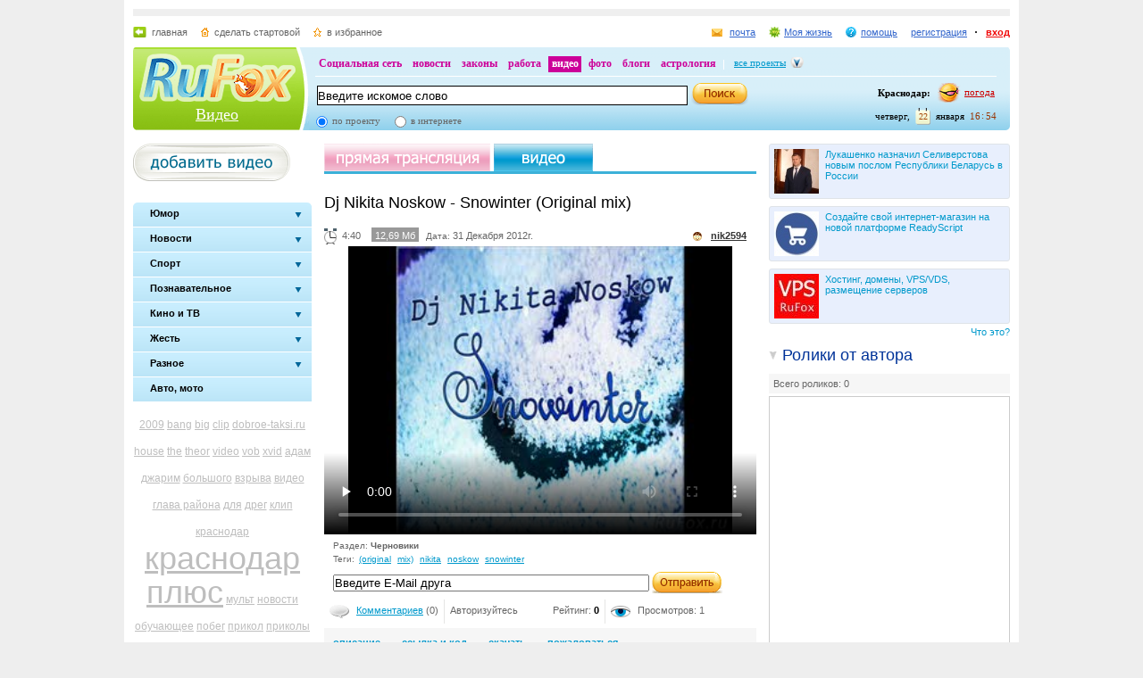

--- FILE ---
content_type: text/html; charset=utf-8
request_url: https://videos.rufox.ru/play/10015931/
body_size: 20096
content:
<!DOCTYPE HTML PUBLIC "-//W3C//DTD HTML 4.01//EN" "http://www.w3.org/TR/html4/strict.dtd">
<html>
<head>
<script type="text/javascript" src="http://my.rufox.ru/sync_session.php?session_id=17f3cabf85443e65bd0c9b96a3583248"></script>

<meta name="keywords" content="">
<meta name="description" content="">

<title>Видео хостинг :: Воспроизведение ролика Dj Nikita Noskow -  Snowinter (Original mix) - RuFox</title>
  	<link rel="stylesheet" type="text/css" href="https://res.rufox.ru/css/rufox.css?v=124" media="all" />
		<link rel="stylesheet" type="text/css" href="https://res.rufox.ru/css/colorbox.css?v=124" media="all" />
		<link rel="stylesheet" type="text/css" href="https://res.rufox.ru/css/shapka/chapka.css?v=124" media="all" />
	 
    <link href="https://res.rufox.ru/css/video/styles.css?v=124" rel="stylesheet" type="text/css" media="all" />
	<link href="/favicon.ico" rel="shortcut icon" />
    <link rel="alternate" href="/rss.php" type="application/rss+xml" title="RSS" />
	<!--[if IE 6]>
	<link rel="stylesheet" type="text/css" href="https://res.rufox.ru/css/ie_png.css">
	<![endif]-->    
<script language="javascript">AC_FL_RunContent = 0;</script>
<script src="/js/AC_RunActiveContent.js?v=89" language="javascript"></script>	

    <script type="text/javascript" src="/js/jquery-1.3.2.js?v=89"></script>
    <script type="text/javascript" src="/js/swfobject.js?v=89"></script>
    <script type="text/javascript" src="/js/jquery.uploadify.js?v=89"></script>
    <script type="text/javascript" src="/js/jquery.autocomplete.js?v=89"></script>    
    <script type="text/javascript" src="/js/video.js?v=89"></script>
    
        	    	    <script type="text/javascript" src="https://res.rufox.ru/js/rufox.js?v=89"></script>
    	    	    <script type="text/javascript" src="https://res.rufox.ru/js/shapka.js?v=89"></script>
    	    	    <script type="text/javascript" src="https://res.rufox.ru/js/clock.js?v=89"></script>
    	    	
<style>
.chat 
{
    margin-top: 1em;
    padding: 10px;
}

#chat_input
{
    padding: 10px;
}

.chat .msg {margin-top: 0.5em;}
.chat .msg .user {}
.chat .msg .del {padding: 0 10px; background: yellow;}
.chat .msg .date {color: #909090}
input#msg {width: 350px; margin-right: 0.5em;}

</style>


</head>
<body>
<div id="body">
   <div id="content"> 
<!-- Шапка сайта -->
    <meta name="SKYPE_TOOLBAR" content="SKYPE_TOOLBAR_PARSER_COMPATIBLE" /> 
<!-- No index start -->
<script>   
Shapka.openSupportWindow = function(){
    w=window.open("https://help.rufox.ru/support/light.php?url="+escape(document.location.href),"support_window",'width=600,height=600,resizable=1,toolbar=0,location=0,status=0,menubar=0,directories=0,scrollbars=yes,top=0,left=0');
    w.focus();
}

serverYear = 2026;
serverMonth = 1;
serverDay = 22;
serverHours = 16;
serverMinutes = 54;
serverSeconds = 41;
</script>
<!-- Шапка сайта -->
<a name="top"></a>
<div id="block_chapka">
		

	<div class="block_otstup_page">

	<!-- Баннер -->
    
    
    <div class="block_for_bannera">
	        <!-- Republer START -->
        <!-- Информационно-развлектельный портал RuFox. -->
        <!-- 728x90 -->
        <div id="republer_4216_7_1670954597"></div>
        <script type="text/javascript">
            (function(r, e, p, u, b) {
                if (!r[p]) {
                    b = e.getElementsByTagName("script")[0];
                    u = e.createElement("script");
                    u.type = "text/javascript";
                    u.src = "//a.republer.com/render.js?t=1670954597";
                    u.async = true;
                    b.parentNode.insertBefore(u, b);
                }
        
                r[p] = r[p] || [];
                r[p].push({
                    id          : "republer_4216_7_1670954597",
                    site_id     : 4216,
                    geometry_id : 7,
                    place_num   : 1,
                    pos         : 0,
                    float       : true
                });
            })(this, this.document, "RepublerBannerList");
        </script>
        <!-- Republer END -->
        </div>  
    
	<!-- Сервисы -->
		<div class="block_servis">
			<div class="servis_left">
				<a class="home" href="https://www.rufox.ru/">главная</a>
				<a class="start" href="#" onClick="rufoxSetHomePage(this);">сделать стартовой</a>
				<a class="izbran" href="#" onClick="rufoxAddToFavorites();">в избранное</a>
							</div>

			<div class="servis_right">

			

				                    <a class="pochta" href="http://mail.rufox.ru">почта</a>
				
                <a class="my_rf" href="http://my.rufox.ru">Моя жизнь</a>


				

                                    <a class="help" id="help_link" href="//help.rufox.ru/video/" target="_blank">помощь</a>
                                <style>
                    #help_menu{
                        display:none;
                        position:absolute;
                        width:113px;
                        overflow:hidden;
                    }
                </style>
                <div id="help_menu">
                        <div class="block_opoveshenia">
                            <p>
                                                                    <a href="http://help.rufox.ru/support/">
                                                                                                    Служба&nbsp;поддержки
                                                                </a>
                            </p>
                            <p>
                            <a href="//help.rufox.ru/video/">Помощь</a>
                            </p>
                        </div>
                </div>
                <script>
                    MenuBehavior.bindMenu("help_link", "help_menu");
                </script>

                
                					<a class="registr" href="/rfcommon/register/index.php?referer=http%3A%2F%2Fvideos.rufox.ru%2Fplay%2F10015931%2F">регистрация</a>
					<a class="vhod" href="/rfcommon/auth/index.php?referer=http%3A%2F%2Fvideos.rufox.ru%2Fplay%2F10015931%2F" onclick="javascript:Shapka.openAuthDialog(); return false;">вход</a>
							</div>
		</div>

	<!-- Блок с логотипом и поиском -->
		<div class="block_osnovn">

			<div class="kolonka_left">
				<div class="block_for_logo">
					<a href="https://www.rufox.ru/"><img src="https://res.rufox.ru/img/shapka/news_disain/logos.png" width="175" height="54" border="0" alt=""></a>
					
					<a class="link_project" href="/">Видео</a>
				</div>
			</div>

			<div class="back_r"></div>
			<div class="block_cent">

				<div id="block_projectov">
                
					<div id="project_links">
                        <a href="http://my.rufox.ru/" >Социальная сеть</a>
                        <a href="https://news.rufox.ru/" >новости</a>
                        <a href="http://law.rufox.ru/" >законы</a>
                        <a href="http://job.rufox.ru/" >работа</a>
						<a href="http://videos.rufox.ru/" class="proj_act">видео</a>
						<a href="http://foto.rufox.ru/" >фото</a>
                        <a href="http://blogs.rufox.ru/" >блоги</a>
                        
						
						<a href="http://astro.rufox.ru/" >астрология</a>
						
					</div>

					<div class="open_project">
						<a href="JavaScript:void(0)" id="all_prjs_link" class="icon">все проекты</a>
				
						<style>
						    #all_prjs_menu {
							position:absolute;
							z-index:100;
							width:100px;
							display:none;
							margin-top:-10px;
						    }
						</style>

						<!--[if IE]>
						<style>
						    #all_prjs_menu {
							margin-top:0px;
						    }
						</style>
						<![endif]-->

						<div id="all_prjs_menu">
							<div class="block_opoveshenia">
                                <p><a href="http://recept.rufox.ru/" class="flow_menu">Рецепты</a></p>
<p><a href="http://travel.rufox.ru/" class="flow_menu">Туризм</a></p>
<p><a href="http://www.rufox.ru/adverts/market/" class="flow_menu">Барахолка</a></p>
<p><a href="http://conf.rufox.ru/" class="flow_menu">Конференция</a></p>
<p><a href="http://konkurs.rufox.ru/" class="flow_menu">Королева лета</a></p>
<p><a href="http://love.rufox.ru/" class="flow_menu">Знакомства</a></p>
<p><a href="http://files.rufox.ru/" class="flow_menu">Файлы</a></p>
<p><a href="http://konkurs.rufox.ru/all/" class="flow_menu">Наши конкурсы</a></p>
<p><a href="http://play.rufox.ru/" class="flow_menu">Игры</a></p>

<p><a href="http://realty.rufox.ru/" class="flow_menu">Недвижимость</a></p>
<p><a href="http://auto.rufox.ru/" class="flow_menu">Авто</a></p>

<p><a href="http://top100.rufox.ru/" class="flow_menu">Рейтинг</a></p>
<p><a href="http://forum.rufox.ru/" class="flow_menu">Форум</a></p>
<p><a href="http://firms.rufox.ru/" class="flow_menu">Предприятия</a></p>
<p><a href="http://history.rufox.ru/" class="flow_menu">Летопись</a></p>

<p><a href="http://catalog.rufox.ru/" class="flow_menu">Каталог сайтов</a></p>                                
<p><a href="http://subscribe.rufox.ru/" class="flow_menu">Рассылки</a></p>                                
<p><a href="http://poll.rufox.ru/" class="flow_menu">Голосования</a></p>                                
<p><a href="http://hosting.rufox.ru/" class="flow_menu">Хостинг</a></p>                                
<p><a href="http://corp.rufox.ru/sms/" class="flow_menu">SMS рассылки</a></p>                                
							</div>
						</div>
					</div>
					<script>
						MenuBehavior.bindMenu("all_prjs_link", "all_prjs_menu");
					</script>
				</div>


				<div class="shapka_kolonka_right">
					<div class="pogoda">
						<table align="right">
						<tr>
						<td>
						    <div class="gorod"><b>Краснодар:</b></div>
						</td>
						<td>
						    <a href="http://pogoda.rufox.ru">погода</a>
						</td>
						</tr>
						</table>
					</div>
					<div class="gorod_time">
						<div class="time"><div id="clock_hour"></div><div id="clock_dots"></div><div id="clock_minute"></div></div>
						<div class="day_kalend">
							<div>января</div>
							<div class="kalend">22</div>
							<div>четверг,</div>
						</div>
					</div>
				</div>

				<div class="kolonka_cent">
					<div class="block_search">
						<form action="//search.rufox.ru/video/" method="get">
							<table border="0">
							<tr>
								<td>
								<input class="input" id="mainsearchinput" value="Введите искомое слово" name="query"/>
																																<script>
									   if( jQuery && jQuery.fn.deftext ) {
										    jQuery(document).ready( function() {
										        $("#mainsearchinput").deftext();
										    });
									   }
								</script>
																</td>
								<td><input type="submit" value="" class="but_search"></td>
							</tr>
							</table>
														<div class="block_radio_sel">
                                                                <div class="cb_option">
                                    <input id="st_project" type="radio" name="stype" onclick="$(this).parents('form').attr('action','//search.rufox.ru/video/')" checked/>
                                    <div class="cb_descr">
                                        <label for="st_project">по проекту</label>
                                    </div>
                                </div>
                                                                <div class="cb_option">
                                    <input id="st_internet" type="radio" name="stype" onclick="$(this).parents('form').attr('action','//search.rufox.ru/internet/')" />
                                    <div class="cb_descr">
                                        <label for="st_internet">в интернете</label>
                                    </div>
                                </div>
                            </div>
														
						</form>
					</div>
				</div>
			</div>
		</div>
	<!-- конец блока с логотипом и поиском -->
	</div>
</div>	


    <div style="display: none;">
    <div id="auth_dialog" style="overflow: hidden;">
        <div style="height: 200px; width: 200px; float: left;"> 
            <div style="padding: 10px;">
                <div style="font-size: 18px;">Вход в систему</div>
                <form action="/rfcommon/auth/index.php" method="post">
                    <input type="hidden" name="referer" value="http://videos.rufox.ru/play/10015931/"/>
                    <input type="hidden" name="dialog" value="1">
                    <div style="padding: 10px 0 3px 0;">Логин:</div>
                    <div><input type="text" style="padding: 1px; font-size: 16px; width: 165px; margin-bottom: 10px;" name="login" tabindex="1"></div>
                    <div style="padding: 3px 0;">
                        Пароль: 
                        <a target="_blank" href="http://my.rufox.ru/password/?Act=pwdrecovery" class="link_small"> забыли? </a>
                    </div>
                    <div><input type="password" style="padding: 1px; font-size: 16px; width: 165px; margin-bottom: 10px;" tabindex="2" name="pass"></div>

                    <div style="float: right; padding: 4px 10px 0 0; color: gray; font-size: 11px;" >
                        <input type="checkbox" style="float: left; height: 15px;" id="memberme_id" checked="checked" name="memberme">
                        <label for="memberme_id">&nbsp;Запомнить меня</label><br />
                    </div>
                    <input type="submit" value="Войти" tabindex="3">
                    <div style="margin-top: 5px;">
                        <a href="/rfcommon/register/index.php?referer=http%3A%2F%2Fvideos.rufox.ru%2Fplay%2F10015931%2F" class="link_big">регистрация &gt;&gt;</a>
                    </div>

                </form>
            </div>
        </div>
        <div style="height: 200px; width: 215px; float: left;"> 
            
            <div style="padding-top: 10px;">Использовать мою учётную запись:</div>
            <div style="height: 10px;"></div>

            <div class="soc_accounts">
                <!-- No index start -->
                <noindex>
                    <a title="Вконтакте" class="socbtn vkontakte" href="http://api.vk.com/oauth/authorize?client_id=2704085&amp;redirect_uri=http%3A%2F%2Fmy.rufox.ru%2Frfcommon%2Fauth%2Fvk.com%2Fregister.php&amp;scope=255&amp;display=page&amp;response_type=code"> Вконтакте </a>
                    <a title="Facebook" class="socbtn facebook" href="/rfcommon/auth/facebook.com/register.php?referer=http%3A%2F%2Fmy.rufox.ru%2F"> Facebook </a>
                    <a title="Mail.ru" class="socbtn mail_ru" href="https://connect.mail.ru/oauth/authorize?client_id=653717&amp;redirect_uri=http%3A%2F%2Fmy.rufox.ru%2Frfcommon%2Fauth%2Fmail.ru%2Fregister.php&amp;response_type=code">Mail.ru</a>
                    <a title="Одноклассники" class="socbtn odnoklassniki" href="http://www.odnoklassniki.ru/oauth/authorize?client_id=6183168&amp;scope=VALUABLE ACCESS;SET STATUS;PHOTO CONTENT;MESSAGING&amp;response_type=code&amp;redirect_uri=http%3A%2F%2Fmy.rufox.ru%2Frfcommon%2Fauth%2Fodnoklassniki.ru%2Fregister.php">Одноклассники</a>
                </noindex>
                <!-- No index end -->
            </div>
            
           
        </div>
    </div>
</div>
<!-- конец шапки -->
<!-- No index end -->
<!-- Конец шапки сайта -->

<!-- Начало основного блока сайта -->
    <div id="main_content">
  <div class="container">
    <div class="left_column">
      <a href="/my/upload/" class="add_video"></a><br>
            <script>
$(function() {
    $('ul.slideman > li.group').click(function (e){
        $("a", this).blur();
        if($(this).hasClass("active")){ return; }
        
        if ($('ul:visible', this).length==0){
            $('.slideman > li.group.active ul').slideUp(100, function(){
                $('ul.slideman > li').removeClass('active');
            });
            $('ul', this).slideDown(100, function(){
                $(this).parent().addClass('active');
            });
        } 
    });
});
</script>
<br />

<ul class="slideman">
                    <li class=" group " >
            <div class="back">
                                    <div class="lt">
                        <div class="rt">
                            <a href="JavaScript:;" class="in">
                                <span class="maintext">
                                    Юмор                                </span>
                            </a>
                        </div>
                    </div>
                            </div>
                            <ul class="sublist" >
                                    <li  style="height: 21px;">
                        <div style="float:right; margin: 4px 5px 0 0;">1116</div>
                        <a title="Юмор, приколы"  href="https://videos.rufox.ru/humor/">
                            Юмор, приколы 
                        </a>
                    </li>
                                    <li  style="height: 21px;">
                        <div style="float:right; margin: 4px 5px 0 0;">23</div>
                        <a title="Друзья, вечеринки"  href="https://videos.rufox.ru/friends/">
                            Друзья, вечеринки 
                        </a>
                    </li>
                                </ul>
            
        </li>
                    <li class=" group " >
            <div class="back">
                                
                    <a href="JavaScript:;" class="in">
                        <span class="maintext">Новости</span>        
                    </a>
                            </div>
                            <ul class="sublist" >
                                    <li  style="height: 21px;">
                        <div style="float:right; margin: 4px 5px 0 0;">238</div>
                        <a title="Новости, политика"  href="https://videos.rufox.ru/news/">
                            Новости, политика 
                        </a>
                    </li>
                                    <li  style="height: 21px;">
                        <div style="float:right; margin: 4px 5px 0 0;">2240</div>
                        <a title="Мобильные новости"  href="https://videos.rufox.ru/newsmobile/">
                            Мобильные новости 
                        </a>
                    </li>
                                </ul>
            
        </li>
                    <li class=" group " >
            <div class="back">
                                
                    <a href="JavaScript:;" class="in">
                        <span class="maintext">Спорт</span>        
                    </a>
                            </div>
                            <ul class="sublist" >
                                    <li  style="height: 21px;">
                        <div style="float:right; margin: 4px 5px 0 0;">72</div>
                        <a title="Футбол"  href="https://videos.rufox.ru/football/">
                            Футбол 
                        </a>
                    </li>
                                    <li  style="height: 21px;">
                        <div style="float:right; margin: 4px 5px 0 0;">387</div>
                        <a title="Прочий спорт"  href="https://videos.rufox.ru/sport/">
                            Прочий спорт 
                        </a>
                    </li>
                                </ul>
            
        </li>
                    <li class=" group " >
            <div class="back">
                                
                    <a href="JavaScript:;" class="in">
                        <span class="maintext">Познавательное</span>        
                    </a>
                            </div>
                            <ul class="sublist" >
                                    <li  style="height: 21px;">
                        <div style="float:right; margin: 4px 5px 0 0;">149</div>
                        <a title="Технологии, наука"  href="https://videos.rufox.ru/science/">
                            Технологии, наука 
                        </a>
                    </li>
                                    <li  style="height: 21px;">
                        <div style="float:right; margin: 4px 5px 0 0;">195</div>
                        <a title="Природа, животные"  href="https://videos.rufox.ru/nature/">
                            Природа, животные 
                        </a>
                    </li>
                                    <li  style="height: 21px;">
                        <div style="float:right; margin: 4px 5px 0 0;">87</div>
                        <a title="Искусство, творчество"  href="https://videos.rufox.ru/art/">
                            Искусство, творчество 
                        </a>
                    </li>
                                    <li  style="height: 21px;">
                        <div style="float:right; margin: 4px 5px 0 0;">101</div>
                        <a title="Путешествия и страны"  href="https://videos.rufox.ru/travel/">
                            Путешествия и страны 
                        </a>
                    </li>
                                </ul>
            
        </li>
                    <li class=" group " >
            <div class="back">
                                
                    <a href="JavaScript:;" class="in">
                        <span class="maintext">Кино и ТВ</span>        
                    </a>
                            </div>
                            <ul class="sublist" >
                                    <li  style="height: 21px;">
                        <div style="float:right; margin: 4px 5px 0 0;">306</div>
                        <a title="Трейлеры"  href="https://videos.rufox.ru/predisplays/">
                            Трейлеры 
                        </a>
                    </li>
                                    <li  style="height: 21px;">
                        <div style="float:right; margin: 4px 5px 0 0;">1129</div>
                        <a title="Кино, ТВ, телешоу"  href="https://videos.rufox.ru/tv/">
                            Кино, ТВ, телешоу 
                        </a>
                    </li>
                                    <li  style="height: 21px;">
                        <div style="float:right; margin: 4px 5px 0 0;">1017</div>
                        <a title="Музыка, выступления"  href="https://videos.rufox.ru/music/">
                            Музыка, выступления 
                        </a>
                    </li>
                                    <li  style="height: 21px;">
                        <div style="float:right; margin: 4px 5px 0 0;">219</div>
                        <a title="Мультфильмы"  href="https://videos.rufox.ru/mult/">
                            Мультфильмы 
                        </a>
                    </li>
                                </ul>
            
        </li>
                    <li class=" group " >
            <div class="back">
                                
                    <a href="JavaScript:;" class="in">
                        <span class="maintext">Жесть</span>        
                    </a>
                            </div>
                            <ul class="sublist" >
                                    <li  style="height: 21px;">
                        <div style="float:right; margin: 4px 5px 0 0;">516</div>
                        <a title="Катастрофы, драки "  href="https://videos.rufox.ru/accidents/">
                            Катастрофы, драки  
                        </a>
                    </li>
                                    <li  style="height: 21px;">
                        <div style="float:right; margin: 4px 5px 0 0;">560</div>
                        <a title="Эротика"  href="https://videos.rufox.ru/erotic/">
                            Эротика 
                        </a>
                    </li>
                                </ul>
            
        </li>
                    <li class=" group " >
            <div class="back">
                                
                    <a href="JavaScript:;" class="in">
                        <span class="maintext">Разное</span>        
                    </a>
                            </div>
                            <ul class="sublist" >
                                    <li  style="height: 21px;">
                        <div style="float:right; margin: 4px 5px 0 0;">47</div>
                        <a title="Видеооткрытки, видеоблоги "  href="https://videos.rufox.ru/videoblogs/">
                            Видеооткрытки, видеоблоги  
                        </a>
                    </li>
                                    <li  style="height: 21px;">
                        <div style="float:right; margin: 4px 5px 0 0;">128</div>
                        <a title="Рекламные ролики"  href="https://videos.rufox.ru/advertising/">
                            Рекламные ролики 
                        </a>
                    </li>
                                    <li  style="height: 21px;">
                        <div style="float:right; margin: 4px 5px 0 0;">159</div>
                        <a title="Игры"  href="https://videos.rufox.ru/games/">
                            Игры 
                        </a>
                    </li>
                                    <li  style="height: 21px;">
                        <div style="float:right; margin: 4px 5px 0 0;">91</div>
                        <a title="Семья, дом, дети"  href="https://videos.rufox.ru/family/">
                            Семья, дом, дети 
                        </a>
                    </li>
                                    <li  style="height: 21px;">
                        <div style="float:right; margin: 4px 5px 0 0;">48</div>
                        <a title="Праздники, торжества"  href="https://videos.rufox.ru/holidays/">
                            Праздники, торжества 
                        </a>
                    </li>
                                    <li  style="height: 21px;">
                        <div style="float:right; margin: 4px 5px 0 0;">77</div>
                        <a title="С мобильного"  href="https://videos.rufox.ru/mobile/">
                            С мобильного 
                        </a>
                    </li>
                                    <li  style="height: 21px;">
                        <div style="float:right; margin: 4px 5px 0 0;">37</div>
                        <a title="Объявления Недвижимости"  href="https://videos.rufox.ru/realtytrade/">
                            Объявления Недвижимости 
                        </a>
                    </li>
                                    <li  style="height: 21px;">
                        <div style="float:right; margin: 4px 5px 0 0;">340</div>
                        <a title="Другое"  href="https://videos.rufox.ru/different/">
                            Другое 
                        </a>
                    </li>
                                </ul>
            
        </li>
                    <li class=" leaf " >
            <div class="back">
                                
                    <a href="https://videos.rufox.ru/auto/" class="in">
                        <span class="maintext">Авто, мото</span>        
                    </a>
                            </div>
            
        </li>
    </ul>      <style>
.tag a{color:#bebebe;}
.tag a:hover{color:#CC0066;}
.tag{line-height:30px;padding:10px 0;text-align:center;font-size:12px;}
a.active_tag {color:#CC0066;}
</style> 

<div class="tag">
        <a href="/tag/2009" style="font-size:1,05411906194em" title="2009">2009</a>
        <a href="/tag/bang" style="font-size:1,01443174985em" title="bang">bang</a>
        <a href="/tag/big" style="font-size:1,01563439567em" title="big">big</a>
        <a href="/tag/clip" style="font-size:1,1852074564em" title="clip">clip</a>
        <a href="/tag/dobroe-taksi.ru" style="font-size:1,01803968731em" title="dobroe-taksi.ru">dobroe-taksi.ru</a>
        <a href="/tag/house" style="font-size:1,0060132291em" title="house">house</a>
        <a href="/tag/the" style="font-size:1,14792543596em" title="the">the</a>
        <a href="/tag/theor" style="font-size:1,01082381239em" title="theor">theor</a>
        <a href="/tag/video" style="font-size:1,07576668671em" title="video">video</a>
        <a href="/tag/vob" style="font-size:1em" title="vob">vob</a>
        <a href="/tag/xvid" style="font-size:1,02645820806em" title="xvid">xvid</a>
        <a href="/tag/%D0%B0%D0%B4%D0%B0%D0%BC+%D0%B4%D0%B6%D0%B0%D1%80%D0%B8%D0%BC" style="font-size:1,40288634997em" title="адам джарим">адам джарим</a>
        <a href="/tag/%D0%B1%D0%BE%D0%BB%D1%8C%D1%88%D0%BE%D0%B3%D0%BE" style="font-size:1,01082381239em" title="большого">большого</a>
        <a href="/tag/%D0%B2%D0%B7%D1%80%D1%8B%D0%B2%D0%B0" style="font-size:1,01082381239em" title="взрыва">взрыва</a>
        <a href="/tag/%D0%B2%D0%B8%D0%B4%D0%B5%D0%BE" style="font-size:1,20444978954em" title="видео">видео</a>
        <a href="/tag/%D0%B3%D0%BB%D0%B0%D0%B2%D0%B0+%D1%80%D0%B0%D0%B9%D0%BE%D0%BD%D0%B0" style="font-size:1,06855081179em" title="глава района">глава района</a>
        <a href="/tag/%D0%B4%D0%BB%D1%8F" style="font-size:1,0348767288em" title="для">для</a>
        <a href="/tag/%D0%B4%D1%80%D0%B5%D0%B3" style="font-size:1,03367408298em" title="дрег">дрег</a>
        <a href="/tag/%D0%BA%D0%BB%D0%B8%D0%BF" style="font-size:1,00120264582em" title="клип">клип</a>
        <a href="/tag/%D0%BA%D1%80%D0%B0%D1%81%D0%BD%D0%BE%D0%B4%D0%B0%D1%80" style="font-size:1,12868310283em" title="краснодар">краснодар</a>
        <a href="/tag/%D0%BA%D1%80%D0%B0%D1%81%D0%BD%D0%BE%D0%B4%D0%B0%D1%80+%D0%BF%D0%BB%D1%8E%D1%81" style="font-size:3em" title="краснодар плюс">краснодар плюс</a>
        <a href="/tag/%D0%BC%D1%83%D0%BB%D1%8C%D1%82" style="font-size:1,02405291642em" title="мульт">мульт</a>
        <a href="/tag/%D0%BD%D0%BE%D0%B2%D0%BE%D1%81%D1%82%D0%B8" style="font-size:1,12387251954em" title="новости">новости</a>
        <a href="/tag/%D0%BE%D0%B1%D1%83%D1%87%D0%B0%D1%8E%D1%89%D0%B5%D0%B5" style="font-size:1,03367408298em" title="обучающее">обучающее</a>
        <a href="/tag/%D0%BF%D0%BE%D0%B1%D0%B5%D0%B3" style="font-size:1,0228502706em" title="побег">побег</a>
        <a href="/tag/%D0%BF%D1%80%D0%B8%D0%BA%D0%BE%D0%BB" style="font-size:1,04088995791em" title="прикол">прикол</a>
        <a href="/tag/%D0%BF%D1%80%D0%B8%D0%BA%D0%BE%D0%BB%D1%8B" style="font-size:1,40649428743em" title="приколы">приколы</a>
        <a href="/tag/%D1%80%D0%B5%D0%B9%D1%81%D0%B8%D0%BD%D0%B3" style="font-size:1,03607937462em" title="рейсинг">рейсинг</a>
        <a href="/tag/%D1%81%D0%B5%D0%B2%D0%B5%D1%80%D1%81%D0%BA%D0%B8%D0%B9+%D1%80%D0%B0%D0%B9%D0%BE%D0%BD" style="font-size:1,3872519543em" title="северский район">северский район</a>
        <a href="/tag/%D1%82%D0%B5%D0%BE%D1%80%D0%B8%D1%8F" style="font-size:1,01202645821em" title="теория">теория</a>
    </div>
      <div class="banner">
	      <!--/* OpenX Тэг Javascript v2.6.4 */-->


<script type='text/javascript'><!--//<![CDATA[
   var m3_u = (location.protocol=='https:'?'https://adv.rufox.ru/delivery/ajs.php':'http://adv.rufox.ru/delivery/ajs.php');
   var m3_r = Math.floor(Math.random()*99999999999);
   if (!document.MAX_used) document.MAX_used = ',';
   document.write ("<scr"+"ipt type='text/javascript' src='"+m3_u);
   document.write ("?zoneid=45");
   document.write ('&amp;cb=' + m3_r);
   if (document.MAX_used != ',') document.write ("&amp;exclude=" + document.MAX_used);
   document.write (document.charset ? '&amp;charset='+document.charset : (document.characterSet ? '&amp;charset='+document.characterSet : ''));
   document.write ("&amp;loc=" + escape(window.location));
   if (document.referrer) document.write ("&amp;referer=" + escape(document.referrer));
   if (document.context) document.write ("&context=" + escape(document.context));
   if (document.mmm_fo) document.write ("&amp;mmm_fo=1");
   document.write ("'><\/scr"+"ipt>");
//]]>--></script><noscript><a href='http://adv.rufox.ru/delivery/ck.php?n=aef74c92&amp;cb=INSERT_RANDOM_NUMBER_HERE' target='_blank'><img src='http://adv.rufox.ru/delivery/avw.php?zoneid=45&amp;n=aef74c92' border='0' alt='' /></a></noscript>

<br>
<center>
Заказать <a href="http://www.avtodar.ru/">прокат автомобилей в Краснодаре</a> со скидкой 15% можно через сайт нашего партнера – компанию Автодар. http://www.avtodar.ru/</center>
<br>      </div>
      
<div class="stlinks">
<!--check code--><div id='check_code'></div></div>





<!-- Republer START -->
<!-- Информационно-развлектельный портал RuFox. -->
<!-- 240x400 -->
<div id="republer_4216_5_1670955043"></div>
<script type="text/javascript">
    (function(r, e, p, u, b) {
        if (!r[p]) {
            b = e.getElementsByTagName("script")[0];
            u = e.createElement("script");
            u.type = "text/javascript";
            u.src = "//a.republer.com/render.js?t=1670955043";
            u.async = true;
            b.parentNode.insertBefore(u, b);
        }

        r[p] = r[p] || [];
        r[p].push({
            id          : "republer_4216_5_1670955043",
            site_id     : 4216,
            geometry_id : 5,
            place_num   : 1,
            pos         : 0,
            float       : true
        });
    })(this, this.document, "RepublerBannerList");
</script>
<!-- Republer END -->    </div>
    <div class="right_column">
        <style>.teasers_list{margin-bottom: 10px;}</style>
                
         
   
    
                    
    
         
                <div class="teasers_list">
                                            <div class="one_teaser">
                    <div class="teaser_square">
                        <a target="_blank" href="//my.rufox.ru/go.php?teaser_id=&url=http%3A%2F%2Fnews.rufox.ru%2Ftexts%2F2026%2F01%2F22%2F385150.htm&project_id=22">
                            <img src="http://img.rufox.ru/files/50x50/883962.jpg" width="50" height="50" />
                            Лукашенко назначил Селиверстова новым послом Республики Беларусь в России                        </a>
                    </div>
                </div>
                            <div class="teaser_separator"></div>                <div class="one_teaser">
                    <div class="teaser_square">
                        <a target="_blank" href="//my.rufox.ru/go.php?teaser_id=56&url=http%3A%2F%2Freadyscript.ru%2Fq-9rccebnzve%2F&project_id=22">
                            <img src="http://img.rufox.ru/files/50x50/724238.jpg" width="50" height="50" />
                            Создайте свой интернет-магазин на новой платформе ReadyScript                        </a>
                    </div>
                </div>
                            <div class="teaser_separator"></div>                <div class="one_teaser">
                    <div class="teaser_square">
                        <a target="_blank" href="//my.rufox.ru/go.php?teaser_id=62&url=http%3A%2F%2Fhosting.rufox.ru&project_id=22">
                            <img src="http://img.rufox.ru/files/50x50/735937.jpg" width="50" height="50" />
                            Хостинг, домены, VPS/VDS, размещение серверов                        </a>
                    </div>
                </div>
                        <div class="teasers_add" style="text-align: right; font-size: 11px; padding-top: 3px;">
                <a href="http://corp.rufox.ru/teasers/">Что это?</a>
            </div>
        </div>    
            
      <script>
    function like_and_author(block)
    {
        $('.author_movie').removeClass("block_active");
        $('.author_movie').addClass("block_inactive");
        //$('.movie_block').slideUp(200);
        $('.movie_block').hide();
        $('#'+block+"_head").removeClass("block_inactive");
        $('#'+block+"_head").addClass("block_active");
        //$('#'+block).slideDown(200);
        $('#'+block).show();
    }
</script>
<div class="block_scroll">
  <a class="author_movie block_active" id="author_block_head" onclick="like_and_author('author_block');">Ролики от автора</a>
  <div class="movie_block" id="author_block">
    <div class="all_movie"><a href="/user/65154/">Всего роликов: 0</a></div>
    <div class="block_author_movie">            
          </div>
  </div>
</div>

<div class="separator"></div>

<div class="block_scroll">
  <a class="author_movie block_inactive" id="random_block_head" onclick="like_and_author('random_block');">Случайные 20 роликов</a>
  <div class="movie_block" id="random_block" style="display:none;">
    <div class="block_author_movie">
                              <div class="block_video" style="float:left;">
          <table>
            <tr valign="top">
              <td width="105" haight="60">
                <a href="/play/10018207/"><img height="60" width="90" src="https://res.rufox.ru/img/vn/18+.jpg" alt="Chat with Jaimeefae in a Live Video Chat."></a>
                              </td>
              <td>
                <a href="/play/10018207/" class="title_new" title="Chat with Jaimeefae in a Live Video Chat.">Chat with Jaimeefae ...</a>
                <div class="user_1"><a href="/user/77612/" class="user">romario2008</a></div>
                <div class="clear"></div>
                <span class="border_r3">6:15</span>  Рейтинг: <font color="black"><b>0</b></font>
                
              </td>
            </tr>
          </table>
        </div>
                              <div class="block_video" style="float:left;">
          <table>
            <tr valign="top">
              <td width="105" haight="60">
                <a href="/play/10018206/"><img height="60" width="90" src="https://res.rufox.ru/img/vn/18+.jpg" alt="Sexy Striptease Latina hot booty."></a>
                              </td>
              <td>
                <a href="/play/10018206/" class="title_new" title="Sexy Striptease Latina hot booty.">Sexy Striptease Lati...</a>
                <div class="user_1"><a href="/user/77612/" class="user">romario2008</a></div>
                <div class="clear"></div>
                <span class="border_r3">4:46</span>  Рейтинг: <font color="black"><b>5</b></font>
                
              </td>
            </tr>
          </table>
        </div>
                              <div class="block_video" style="float:left;">
          <table>
            <tr valign="top">
              <td width="105" haight="60">
                <a href="/play/10018205/"><img height="60" width="90" src="https://res.rufox.ru/img/vn/18+.jpg" alt="Unforgetable Latina Strip Dance Performance."></a>
                              </td>
              <td>
                <a href="/play/10018205/" class="title_new" title="Unforgetable Latina Strip Dance Performance.">Unforgetable Latina ...</a>
                <div class="user_1"><a href="/user/77612/" class="user">romario2008</a></div>
                <div class="clear"></div>
                <span class="border_r3">4:25</span>  Рейтинг: <font color="black"><b>0</b></font>
                
              </td>
            </tr>
          </table>
        </div>
                              <div class="block_video" style="float:left;">
          <table>
            <tr valign="top">
              <td width="105" haight="60">
                <a href="/play/10018204/"><img height="60" width="90" src="https://res.rufox.ru/img/vn/18+.jpg" alt="Sexy Latina"></a>
                              </td>
              <td>
                <a href="/play/10018204/" class="title_new" title="Sexy Latina">Sexy Latina</a>
                <div class="user_1"><a href="/user/77612/" class="user">romario2008</a></div>
                <div class="clear"></div>
                <span class="border_r3">7:43</span>  Рейтинг: <font color="black"><b>0</b></font>
                
              </td>
            </tr>
          </table>
        </div>
                              <div class="block_video" style="float:left;">
          <table>
            <tr valign="top">
              <td width="105" haight="60">
                <a href="/play/10018203/"><img height="60" width="90" src="https://res.rufox.ru/img/vn/18+.jpg" alt="Девушка в красном микро бикини."></a>
                              </td>
              <td>
                <a href="/play/10018203/" class="title_new" title="Девушка в красном микро бикини.">Девушка в красном ми...</a>
                <div class="user_1"><a href="/user/77612/" class="user">romario2008</a></div>
                <div class="clear"></div>
                <span class="border_r3">4:13</span>  Рейтинг: <font color="black"><b>0</b></font>
                
              </td>
            </tr>
          </table>
        </div>
                              <div class="block_video" style="float:left;">
          <table>
            <tr valign="top">
              <td width="105" haight="60">
                <a href="/play/10018202/"><img height="60" width="90" src="https://res.rufox.ru/img/vn/18+.jpg" alt="Wet Shirt - Model Alina."></a>
                              </td>
              <td>
                <a href="/play/10018202/" class="title_new" title="Wet Shirt - Model Alina.">Wet Shirt - Model Al...</a>
                <div class="user_1"><a href="/user/77612/" class="user">romario2008</a></div>
                <div class="clear"></div>
                <span class="border_r3">2:52</span>  Рейтинг: <font color="black"><b>0</b></font>
                
              </td>
            </tr>
          </table>
        </div>
                              <div class="block_video" style="float:left;">
          <table>
            <tr valign="top">
              <td width="105" haight="60">
                <a href="/play/10018201/"><img height="60" width="90" src="https://res.rufox.ru/img/vn/18+.jpg" alt="Sexiest Video Ever Made"></a>
                              </td>
              <td>
                <a href="/play/10018201/" class="title_new" title="Sexiest Video Ever Made">Sexiest Video Ever M...</a>
                <div class="user_1"><a href="/user/77612/" class="user">romario2008</a></div>
                <div class="clear"></div>
                <span class="border_r3">4:47</span>  Рейтинг: <font color="black"><b>0</b></font>
                
              </td>
            </tr>
          </table>
        </div>
                              <div class="block_video" style="float:left;">
          <table>
            <tr valign="top">
              <td width="105" haight="60">
                <a href="/play/10018200/"><img height="60" width="90" src="https://res.rufox.ru/img/vn/18+.jpg" alt="sexiest striptease ever"></a>
                              </td>
              <td>
                <a href="/play/10018200/" class="title_new" title="sexiest striptease ever">sexiest striptease e...</a>
                <div class="user_1"><a href="/user/77612/" class="user">romario2008</a></div>
                <div class="clear"></div>
                <span class="border_r3">4:05</span>  Рейтинг: <font color="black"><b>0</b></font>
                
              </td>
            </tr>
          </table>
        </div>
                              <div class="block_video" style="float:left;">
          <table>
            <tr valign="top">
              <td width="105" haight="60">
                <a href="/play/10018199/"><img height="60" width="90" src="/screens/10018199/small_image.jpg" alt="Козёл поёт шансон"></a>
                              </td>
              <td>
                <a href="/play/10018199/" class="title_new" title="Козёл поёт шансон">Козёл поёт шансон</a>
                <div class="user_1"><a href="/user/25557/" class="user">dusx</a></div>
                <div class="clear"></div>
                <span class="border_r3">1:11</span>  Рейтинг: <font color="black"><b>0</b></font>
                
              </td>
            </tr>
          </table>
        </div>
                              <div class="block_video" style="float:left;">
          <table>
            <tr valign="top">
              <td width="105" haight="60">
                <a href="/play/10018198/"><img height="60" width="90" src="/screens/10018198/small_image.jpg" alt="Девушка и рыбак на остановке"></a>
                              </td>
              <td>
                <a href="/play/10018198/" class="title_new" title="Девушка и рыбак на остановке">Девушка и рыбак на о...</a>
                <div class="user_1"><a href="/user/25557/" class="user">dusx</a></div>
                <div class="clear"></div>
                <span class="border_r3">4:52</span>  Рейтинг: <font color="black"><b>0</b></font>
                
              </td>
            </tr>
          </table>
        </div>
                              <div class="block_video" style="float:left;">
          <table>
            <tr valign="top">
              <td width="105" haight="60">
                <a href="/play/10018197/"><img height="60" width="90" src="/screens/10018197/small_image.jpg" alt="Боковушка. Плацкарт. Ребёнок"></a>
                              </td>
              <td>
                <a href="/play/10018197/" class="title_new" title="Боковушка. Плацкарт. Ребёнок">Боковушка. Плацкарт....</a>
                <div class="user_1"><a href="/user/25557/" class="user">dusx</a></div>
                <div class="clear"></div>
                <span class="border_r3">2:31</span>  Рейтинг: <font color="black"><b>0</b></font>
                
              </td>
            </tr>
          </table>
        </div>
                              <div class="block_video" style="float:left;">
          <table>
            <tr valign="top">
              <td width="105" haight="60">
                <a href="/play/10018194/"><img height="60" width="90" src="https://res.rufox.ru/img/vn/18+.jpg" alt="Sunshine - Let The Sunshine Through"></a>
                              </td>
              <td>
                <a href="/play/10018194/" class="title_new" title="Sunshine - Let The Sunshine Through">Sunshine - Let The S...</a>
                <div class="user_1"><a href="/user/25557/" class="user">dusx</a></div>
                <div class="clear"></div>
                <span class="border_r3">9:33</span>  Рейтинг: <font color="black"><b>0</b></font>
                
              </td>
            </tr>
          </table>
        </div>
                              <div class="block_video" style="float:left;">
          <table>
            <tr valign="top">
              <td width="105" haight="60">
                <a href="/play/10018193/"><img height="60" width="90" src="https://res.rufox.ru/img/vn/18+.jpg" alt="Adrienn Levai - Zen Sex"></a>
                              </td>
              <td>
                <a href="/play/10018193/" class="title_new" title="Adrienn Levai - Zen Sex">Adrienn Levai - Zen ...</a>
                <div class="user_1"><a href="/user/25557/" class="user">dusx</a></div>
                <div class="clear"></div>
                <span class="border_r3">8:46</span>  Рейтинг: <font color="black"><b>0</b></font>
                
              </td>
            </tr>
          </table>
        </div>
                              <div class="block_video" style="float:left;">
          <table>
            <tr valign="top">
              <td width="105" haight="60">
                <a href="/play/10018192/"><img height="60" width="90" src="https://res.rufox.ru/img/vn/18+.jpg" alt="Girls Tell You Their Sexual Fantasies"></a>
                              </td>
              <td>
                <a href="/play/10018192/" class="title_new" title="Girls Tell You Their Sexual Fantasies">Girls Tell You Their...</a>
                <div class="user_1"><a href="/user/25557/" class="user">dusx</a></div>
                <div class="clear"></div>
                <span class="border_r3">1:13</span>  Рейтинг: <font color="black"><b>0</b></font>
                
              </td>
            </tr>
          </table>
        </div>
                              <div class="block_video" style="float:left;">
          <table>
            <tr valign="top">
              <td width="105" haight="60">
                <a href="/play/10018190/"><img height="60" width="90" src="/screens/10018190/small_image.jpg" alt="танки"></a>
                              </td>
              <td>
                <a href="/play/10018190/" class="title_new" title="танки">танки</a>
                <div class="user_1"><a href="/user/77541/" class="user">rey1</a></div>
                <div class="clear"></div>
                <span class="border_r3">5:22</span>  Рейтинг: <font color="black"><b>0</b></font>
                
              </td>
            </tr>
          </table>
        </div>
                              <div class="block_video" style="float:left;">
          <table>
            <tr valign="top">
              <td width="105" haight="60">
                <a href="/play/10018189/"><img height="60" width="90" src="/screens/10018189/small_image.jpg" alt="Язь против еды - Вологда"></a>
                              </td>
              <td>
                <a href="/play/10018189/" class="title_new" title="Язь против еды - Вологда">Язь против еды - Вол...</a>
                <div class="user_1"><a href="/user/25557/" class="user">dusx</a></div>
                <div class="clear"></div>
                <span class="border_r3">26:06</span>  Рейтинг: <font color="black"><b>0</b></font>
                
              </td>
            </tr>
          </table>
        </div>
                              <div class="block_video" style="float:left;">
          <table>
            <tr valign="top">
              <td width="105" haight="60">
                <a href="/play/10018188/"><img height="60" width="90" src="https://res.rufox.ru/img/vn/18+.jpg" alt="Hot Rhian Alise"></a>
                              </td>
              <td>
                <a href="/play/10018188/" class="title_new" title="Hot Rhian Alise">Hot Rhian Alise</a>
                <div class="user_1"><a href="/user/25557/" class="user">dusx</a></div>
                <div class="clear"></div>
                <span class="border_r3">3:23</span>  Рейтинг: <font color="black"><b>0</b></font>
                
              </td>
            </tr>
          </table>
        </div>
                              <div class="block_video" style="float:left;">
          <table>
            <tr valign="top">
              <td width="105" haight="60">
                <a href="/play/10018187/"><img height="60" width="90" src="https://res.rufox.ru/img/vn/18+.jpg" alt="Interview with Playboy Cybergirls on Dream Dates"></a>
                              </td>
              <td>
                <a href="/play/10018187/" class="title_new" title="Interview with Playboy Cybergirls on Dream Dates">Interview with Playb...</a>
                <div class="user_1"><a href="/user/25557/" class="user">dusx</a></div>
                <div class="clear"></div>
                <span class="border_r3">0:45</span>  Рейтинг: <font color="black"><b>0</b></font>
                
              </td>
            </tr>
          </table>
        </div>
                              <div class="block_video" style="float:left;">
          <table>
            <tr valign="top">
              <td width="105" haight="60">
                <a href="/play/10018186/"><img height="60" width="90" src="https://res.rufox.ru/img/vn/18+.jpg" alt="Madalina Ghenea. Romanian girls sexy"></a>
                              </td>
              <td>
                <a href="/play/10018186/" class="title_new" title="Madalina Ghenea. Romanian girls sexy">Madalina Ghenea. Rom...</a>
                <div class="user_1"><a href="/user/25557/" class="user">dusx</a></div>
                <div class="clear"></div>
                <span class="border_r3">1:27</span>  Рейтинг: <font color="black"><b>0</b></font>
                
              </td>
            </tr>
          </table>
        </div>
                              <div class="block_video" style="float:left;">
          <table>
            <tr valign="top">
              <td width="105" haight="60">
                <a href="/play/10018183/"><img height="60" width="90" src="/screens/10018183/small_image.jpg" alt="Язь против еды - Белоруссия"></a>
                              </td>
              <td>
                <a href="/play/10018183/" class="title_new" title="Язь против еды - Белоруссия">Язь против еды - Бел...</a>
                <div class="user_1"><a href="/user/25557/" class="user">dusx</a></div>
                <div class="clear"></div>
                <span class="border_r3">26:29</span>  Рейтинг: <font color="black"><b>0</b></font>
                
              </td>
            </tr>
          </table>
        </div>
          </div>
  </div>
</div>      

<div class="separator"></div>  

<div class="block_scroll">
  <a class="author_movie block_inactive" id="like_block_head" onclick="like_and_author('like_block');">Похожее видео</a>
  <div class="movie_block" id="like_block" style="display:none;">
    <div class="block_author_movie">
                      <div class="block_video" style="float:left;">
          <table>
            <tr valign="top">
              <td width="105" haight="60">
                <a href="/play/10015932/"><img height="60" width="90" src="https://videos.rufox.ru/screens/10015932/small_image.jpg" alt="Dj Nikita Noskow feat Marlena - Время настало (Radio Edit)"></a>
                              </td>
              <td>
                <a href="/play/10015932/" class="title_new" title="Dj Nikita Noskow feat Marlena - Время настало (Radio Edit)">Dj Nikita Noskow...</a>
                <div class="user_1"><a href="/user/65154/" class="user">nik2594</a></div>
                <div class="clear"></div>
                <span class="border_r3">3:33</span>  Рейтинг: <font color="black"><b>0</b></font>
              </td>
            </tr>
          </table>
        </div>
                      <div class="block_video" style="float:left;">
          <table>
            <tr valign="top">
              <td width="105" haight="60">
                <a href="/play/10015936/"><img height="60" width="90" src="https://videos.rufox.ru/screens/10015936/small_image.jpg" alt="Young Paperboyz feat Dj Nikita Noskow - Pop It Up (Official Video)."></a>
                              </td>
              <td>
                <a href="/play/10015936/" class="title_new" title="Young Paperboyz feat Dj Nikita Noskow - Pop It Up (Official Video).">Young Paperboyz feat...</a>
                <div class="user_1"><a href="/user/65154/" class="user">nik2594</a></div>
                <div class="clear"></div>
                <span class="border_r3">5:19</span>  Рейтинг: <font color="black"><b>0</b></font>
              </td>
            </tr>
          </table>
        </div>
                      <div class="block_video" style="float:left;">
          <table>
            <tr valign="top">
              <td width="105" haight="60">
                <a href="/play/10016134/"><img height="60" width="90" src="https://videos.rufox.ru/screens/10016134/small_image.jpg" alt="David Milk - ONE (original mix)"></a>
                              </td>
              <td>
                <a href="/play/10016134/" class="title_new" title="David Milk - ONE (original mix)">David Milk - ONE...</a>
                <div class="user_1"><a href="/user/59713/" class="user">thayrulin1</a></div>
                <div class="clear"></div>
                <span class="border_r3">6:57</span>  Рейтинг: <font color="black"><b>0</b></font>
              </td>
            </tr>
          </table>
        </div>
                      <div class="block_video" style="float:left;">
          <table>
            <tr valign="top">
              <td width="105" haight="60">
                <a href="/play/10016136/"><img height="60" width="90" src="https://videos.rufox.ru/screens/10016136/small_image.jpg" alt="David Milk - will be better (original mix)"></a>
                              </td>
              <td>
                <a href="/play/10016136/" class="title_new" title="David Milk - will be better (original mix)">David Milk - will be...</a>
                <div class="user_1"><a href="/user/59713/" class="user">thayrulin1</a></div>
                <div class="clear"></div>
                <span class="border_r3">6:40</span>  Рейтинг: <font color="black"><b>0</b></font>
              </td>
            </tr>
          </table>
        </div>
                      <div class="block_video" style="float:left;">
          <table>
            <tr valign="top">
              <td width="105" haight="60">
                <a href="/play/10016137/"><img height="60" width="90" src="https://videos.rufox.ru/screens/10016137/small_image.jpg" alt="David Milk - Find me (original mix)"></a>
                              </td>
              <td>
                <a href="/play/10016137/" class="title_new" title="David Milk - Find me (original mix)">David Milk - Find me...</a>
                <div class="user_1"><a href="/user/59713/" class="user">thayrulin1</a></div>
                <div class="clear"></div>
                <span class="border_r3">5:53</span>  Рейтинг: <font color="black"><b>0</b></font>
              </td>
            </tr>
          </table>
        </div>
                      <div class="block_video" style="float:left;">
          <table>
            <tr valign="top">
              <td width="105" haight="60">
                <a href="/play/10016138/"><img height="60" width="90" src="https://videos.rufox.ru/screens/10016138/small_image.jpg" alt="David Milk - All your fire (original mix)"></a>
                              </td>
              <td>
                <a href="/play/10016138/" class="title_new" title="David Milk - All your fire (original mix)">David Milk - All...</a>
                <div class="user_1"><a href="/user/59713/" class="user">thayrulin1</a></div>
                <div class="clear"></div>
                <span class="border_r3">7:49</span>  Рейтинг: <font color="black"><b>0</b></font>
              </td>
            </tr>
          </table>
        </div>
                      <div class="block_video" style="float:left;">
          <table>
            <tr valign="top">
              <td width="105" haight="60">
                <a href="/play/10017391/"><img height="60" width="90" src="https://videos.rufox.ru/screens/10017391/small_image.jpg" alt="Alexander Kornauhoff - Tantra (Original Mix) Music Video"></a>
                              </td>
              <td>
                <a href="/play/10017391/" class="title_new" title="Alexander Kornauhoff - Tantra (Original Mix) Music Video">Alexander Kornauhoff...</a>
                <div class="user_1"><a href="/user/72088/" class="user">alexandrkornauhov</a></div>
                <div class="clear"></div>
                <span class="border_r3">6:13</span>  Рейтинг: <font color="black"><b>0</b></font>
              </td>
            </tr>
          </table>
        </div>
                      <div class="block_video" style="float:left;">
          <table>
            <tr valign="top">
              <td width="105" haight="60">
                <a href="/play/10017393/"><img height="60" width="90" src="https://videos.rufox.ru/screens/10017393/small_image.jpg" alt="Alexander Kornauhoff - After The End (Original Mix) Short Film"></a>
                              </td>
              <td>
                <a href="/play/10017393/" class="title_new" title="Alexander Kornauhoff - After The End (Original Mix) Short Film">Alexander Kornauhoff...</a>
                <div class="user_1"><a href="/user/72088/" class="user">alexandrkornauhov</a></div>
                <div class="clear"></div>
                <span class="border_r3">6:36</span>  Рейтинг: <font color="black"><b>0</b></font>
              </td>
            </tr>
          </table>
        </div>
                      <div class="block_video" style="float:left;">
          <table>
            <tr valign="top">
              <td width="105" haight="60">
                <a href="/play/10018976/"><img height="60" width="90" src="https://videos.rufox.ru/screens/10018976/small_image.jpg" alt="NIKITA - ДЕЛАЙ."></a>
                              </td>
              <td>
                <a href="/play/10018976/" class="title_new" title="NIKITA - ДЕЛАЙ.">NIKITA - ДЕЛАЙ.</a>
                <div class="user_1"><a href="/user/77612/" class="user">romario2008</a></div>
                <div class="clear"></div>
                <span class="border_r3">3:14</span>  Рейтинг: <font color="black"><b>5</b></font>
              </td>
            </tr>
          </table>
        </div>
                      <div class="block_video" style="float:left;">
          <table>
            <tr valign="top">
              <td width="105" haight="60">
                <a href="/play/10019110/"><img height="60" width="90" src="https://videos.rufox.ru/screens/10019110/small_image.jpg" alt="IMPERIA S S C feat Nikita Вызов мужчинам 2013."></a>
                              </td>
              <td>
                <a href="/play/10019110/" class="title_new" title="IMPERIA S S C feat Nikita Вызов мужчинам 2013.">IMPERIA S S C feat...</a>
                <div class="user_1"><a href="/user/77612/" class="user">romario2008</a></div>
                <div class="clear"></div>
                <span class="border_r3">2:55</span>  Рейтинг: <font color="black"><b>0</b></font>
              </td>
            </tr>
          </table>
        </div>
          </div>
  </div>
</div> 
      <div class="banner">
	        

<!-- Kavanga.AdEngine START -->
<!-- Видео РуФокс. -->
<!-- 240x400 -->
<script language="JavaScript"><!--
if (typeof(document.referrer) != 'undefined') {afReferrer =
escape(document.referrer);}
else {afReferrer = '';}
var addate = new Date();
document.write('<script type="text/javascript" src="http://b.kavanga.ru/exp?sid=6480&bt=5&bn=1&bc=3&ct=2&pr=' + Math.round(Math.random()*100000) + '&pt=b&pd=' + addate.getDate() + '&pw=' + addate.getDay() + '&pv=' + addate.getHours() + '&prr=' + afReferrer + '"><\/script>');
//-->
</script>
<!-- Kavanga.AdEngine FINISH -->      </div>      
      

<a id='poll-link_1' href='//poll.rufox.ru'>RuFox.ru - голосования онлайн</a><script src='//poll.rufox.ru/?Act=ajax&id=1&host=videos.rufox.ru'></script> 

<div style="text-align: right; padding-bottom: 5px;">
    <a href="//poll.rufox.ru/?Act=addPoll">добавить голосование</a>
</div>    </div>
    <div class="center_column">
        <div itemscope  itemtype="http://schema.org/VideoObject">
          <!-- плашки плеера -->
            <div class="switching_means">

<!-- если активна трансляция 
                <div class="active_broadcast">
                  <div style="float:left;margin-right:4px;"><img width="186" height="31" src="https://res.rufox.ru/img/video/live_broadcast_active.png"></div>
                  <div class="no_active_video"><a href="/"><img width="111" height="31" onmouseout="document.images['IM2'].src='https://res.rufox.ru/img/video/video_day.png'" onmouseover="document.images['IM2'].src='https://res.rufox.ru/img/video/video_day_active.png'" src="https://res.rufox.ru/img/video/video_day.png" id="IM2"></a></div>
                </div>-->
<!-- если находишься в разделе, то не "Видео дня" , а просто "Видео"
                <div class="active_video">
                  <div class="no_active_broadcast"><a href="/realtime/"><img width="186" height="31" onmouseout="document.images['IM1'].src='https://res.rufox.ru/img/video/live_broadcast.png'" onmouseover="document.images['IM1'].src='https://res.rufox.ru/img/video/live_broadcast_active.png'" src="https://res.rufox.ru/img/video/live_broadcast.png" id="IM1"></a></div>
                  <div style="float:left;margin-left:4px;"><img width="111" height="31" src="https://res.rufox.ru/img/video/video_day_active.png"></div>
                </div> 
                
--> 

                <div class="active_video">
                  <div class="no_active_broadcast"><a href="/realtime/"><img width="186" height="31" onmouseout="document.images['IM1'].src='https://res.rufox.ru/img/video/live_broadcast.png'" onmouseover="document.images['IM1'].src='https://res.rufox.ru/img/video/live_broadcast_active.png'" src="https://res.rufox.ru/img/video/live_broadcast.png" id="IM1"></a></div>
                  <div style="float:left;margin-left:4px;"><img width="111" height="31" src="https://res.rufox.ru/img/video/video_active.png"></div>
                </div> 
                
                
            </div>
<!-- конец плашек -->
          <script>
    $(document).ready(function(){   	
    	
        $(".star img").bind("mouseover", function(e){
            var current_ball = $("img#"+this.id).attr("ball");
            var index = $("img#"+this.id).attr("index");
            //отметим все звездочки до текущей
            for(i=1; i <= current_ball; i++){
                var img = $("img[index="+index+"][ball="+i+"]").attr("src",'https://res.rufox.ru/img/video/star_on.gif');
            }
        });
                $(".star img").bind("mouseout", function(e){
            var index = $("img#" + this.id).attr("index");
            var index = $("img[index="+index+"]").attr("src", 'https://res.rufox.ru/img/video/star_out.gif');
        });       

        function findValueCallback(event, data, formatted) {
            $("<li>").html( !data ? "No match!" : "Selected: " + formatted).appendTo("#result");
        }
        
        function formatItem(row) {
            return row[0];
        }
        function formatResult(row) {
            return row[0].replace(/(<.+?>)/gi, '');
        }
        
        $("#my_tags_field").autocomplete('/item.php?Act=taglist', {
            width: 300,
            multiple: true,
            matchContains: true,
            formatItem: formatItem,
            formatResult: formatResult
        });
        
	    var get = new String(window.location);
	    var pos = get.indexOf('#');
	    if (pos>-1)
	    {
	        var anchor = get.substr(pos+1);
	        if (anchor == 'comments')
	        {
	        	$(".mycomments").show();
	        	location.href="#comments";
			}
	    }
        
    });
    
    function blocks(index)
    {
        $(".sub_blocks").hide('slow');
        $("#x_"+index+"_block").toggle('slow');
    }
    
    function myPostForm(url, formid, elem)
    {
        if( typeof( $(formid).formToArray ) == 'function' )
            data = $(formid).formToArray();
        else if( typeof( $(formid).serializeArray ) == 'function' )
            data = $(formid).serializeArray();

        $(document.body).data("arguments", arguments);
        $.post( url + '&random=' + Math.random(), data, function(return_data) {
            $(elem).html(return_data);
        });
    }

    function item_vote(vote,item_id)
    {
        $.post("/my/vote/" ,{item_id: item_id, vote: vote},
        function(data)
        {
            $(".vote_result").html(data);
        });
    }
    
    function removetag(tag_id,item_id)
    {
        if (confirm('Вы действительно хотите удалить тег?'))
        {
            $.post("/my.php?Act=removetag" ,{item_id: item_id,tag_id: tag_id},function(data){
            location.reload();
            });
        }
    }
    
    function addtags()
    {
       var item_id = 10015931;
       var tags = $("#my_tags_field").val();
       $.post("/my.php?Act=addtags" ,{item_id: item_id,tags: tags},function(data){
           location.reload();
       });
    }
    
    function comments()
    {
        $(".mycomments").toggle('slow');
    }    
</script>

<style>
.ac_results {
    padding: 0px;
    border: 1px solid black;
    background-color: white;
    overflow: hidden;
    z-index: 99999;
}

.ac_results ul {
    width: 100%;
    list-style-position: outside;
    list-style: none;
    padding: 0;
    margin: 0;
}

.ac_results li {
    margin: 0px;
    padding: 2px 5px;
    cursor: default;
    display: block;
    /* 
    if width will be 100% horizontal scrollbar will apear 
    when scroll mode will be used
    */
    /*width: 100%;*/
    font: menu;
    font-size: 12px;
    /* 
    it is very important, if line-height not setted or setted 
    in relative units scroll will be broken in firefox
    */
    line-height: 16px;
    overflow: hidden;
}

.ac_loading {
    background: white url('/images/indicator.gif') right center no-repeat;
}

.ac_odd {
    background-color: #eee;
}

.ac_over {
    background-color: #0A246A;
    color: white;
}
</style>
<br>
<div class="item_play">
  <div class="item_play_title"><span class="title_video" itemprop="name">Dj Nikita Noskow -  Snowinter (Original mix)</span></div>
  <meta itemprop="thumbnail" content="/screens/10018183/image.jpg" />
  <div class="date">4:40<span class="size_video">12,69&nbsp;Мб</span><span style="font-size: 10px;">Дата: </span>31 Декабря 2012г.</div>
  <div style="float: right; margin-top: 20px; height: 18px;" class="user_1"><a class="user" href="/user/65154/">nik2594</a></div>

        <iframe width="484" height="323" src="https://videos.rufox.ru/code/681356b4849e165a5bff66a093f4e7e4/484/323/" scrolling="no" frameborder="0" allowfullscreen></iframe>  
  <div class="about_user">
  
        Раздел: <b>Черновики</b>
        <br>Теги:
        <script>
    function taghover(index)
    {
        $("#alnk_"+index).addClass("tag_hover");
    }
    function tagrelease(index)
    {
        $("#alnk_"+index).removeClass("tag_hover");
    }
    </script>
       
        <a href="/tag/%28original/" style="padding:2px;">(original</a>
           
        <a href="/tag/mix%29/" style="padding:2px;">mix)</a>
           
        <a href="/tag/nikita/" style="padding:2px;">nikita</a>
           
        <a href="/tag/noskow/" style="padding:2px;">noskow</a>
           
        <a href="/tag/snowinter/" style="padding:2px;">snowinter</a>
            
    
    <div style="padding-top:10px;">
    	<span class="mailto_friend">
    <span class="mailto_friend_form">
        <input class="deftext" type="text" value="Введите E-Mail друга" name="friend_mail">
        <a href="javascript:mailtoFriend('681356b4849e165a5bff66a093f4e7e4')">
            <img src="https://res.rufox.ru/img/auth/knopka_3.png" style="vertical-align: top; margin-top: -3px;">
        </a>
    </span>
    <span class="status"></span> 
    <span class="sended" style="display: none;">
        Ссылка на видео отправлена. <a href="javascript:mailtoElse()">Отправить еще</a>
    </span>
</span>    </div>
    
    
  </div>

  <div class="about_video">
    <div class="border_r">
      <div class="comments"><a href="javascript:comments();">Комментариев</a> (0) </div>
    </div>    
    <div class="border_r">
      
      <div class="vote_result">
      <div class="star" id="main_player">    
            <span>Авторизуйтесь</span>
            </div>
      <span style="margin-bottom: -5px;">Рейтинг: <font color="black"><b>0</b></font></span>
      </div>
    </div>
    <div style="margin-top: 5px;" class="p2">
      <div class="views">Просмотров: 1</div>
    </div>
  </div>   
  <div class="user_menu">

      

    <a href="javascript:blocks('desc');" class="sub_class_link" id="description_block">описание</a>&nbsp;&nbsp;&nbsp;&nbsp;&nbsp;&nbsp;&nbsp;
    <a href="javascript:blocks('link');" class="sub_class_link" id="code_block">ссылка и код</a>&nbsp;&nbsp;&nbsp;&nbsp;&nbsp;&nbsp;&nbsp;
    <a href="javascript:blocks('down');" class="sub_class_link" id="download_block">скачать</a>&nbsp;&nbsp;&nbsp;&nbsp;&nbsp;&nbsp;&nbsp;
    <a href="javascript:blocks('abuse');" class="sub_class_link" id="abuse_block">пожаловаться</a>&nbsp;&nbsp;&nbsp;&nbsp;&nbsp;&nbsp;&nbsp;
    
  </div>  

</div>
<a name="comments"></a>
<div class="mycomments" style="display:none">
  <!-- добавить комментарий --> 
<script>
function postcomment()
{
    var commlenght = $('#message').val();
    if (commlenght.length > 0)
    {
        return true;
    }
    else
    {
        alert ("Коментарий не может быть пустым!");
    }
    return false;
}
</script>
              <div id="comments" style="min-height: 50px; _height:50px;" class="visible"> <!-- class="hidden" -->
                                    <p>Что бы оставить комментарий, вам необходимо <a href="http://my.rufox.ru/auth/?referer=http://video.rufox.ru/play/10015931/">авторизоваться</a>! Если у Вас еще нет аккаунта, ты вы можете получить его прямо <a href="http://my.rufox.ru/register/">сейчас</a>!</p>
                                          </div>
  </div>

<div class="mn_info" id="mn_menu_info">

<!-- описание -->  
                  <div id="x_desc_block" class="sub_blocks" style="display:none">
                    <div class="unfld" id="rprt_unfld">
                      <a href="javascript:blocks();"><img width="17" height="17" class="x" src="https://res.rufox.ru/img/video/close.gif" alt="Закрыть"/></a>
                    </div>
                    <div class="pddng">
                                        <p> К данному ролику нет дополнительного описания! </p>
                                        </div>                    
                  </div>
                  
                  
<!-- скачать -->
                  <div id="x_down_block" class="sub_blocks" style="display:none">
                    <div class="unfld" id="rprt_unfld">
                      <a href="javascript:blocks();"><img width="17" height="17" class="x" src="https://res.rufox.ru/img/video/close.gif" alt="Закрыть"/></a>
                    </div>
                    <div class="pddng">
                                        <div class="sms_block">
                        Авторизуйтесь или зарегистрируйтесь!
                      </div>
                                        
                    </div>                    
                  </div> 
                                    
                  
<!-- ссылка и код -->    
                  <div id="x_link_block" class="sub_blocks" style="display:none">
                    <div class="unfld" id="urlcd_unfld">
                      <a href="javascript:blocks();"><img width="17" height="17" class="x" src="https://res.rufox.ru/img/video/close.gif" alt="Закрыть"/></a>
                    </div>
                    <div class="pddng" style="overflow: hidden;">
                      <table style="width: 448px;">
                        <tbody><tr>
                          <td width="225" valign="top">
                            <table>
                              <tbody><tr>
                                <td class="adress">Ссылка</td>
                                <td class="adress"> <input type="text" class="form_login" tabindex="2" name="" id="addr" value="http://video.rufox.ru/key/681356b4849e165a5bff66a093f4e7e4/" onclick="this.select();" /></td>
                              </tr>
                              <tr>
                                <td style="height: 10px;">
                                </td>
                                <td>
                                </td>
                              </tr>
                              <tr>
                                <td class="adress"><nobr>Код плеера</nobr></td>
                                <td class="adress"> 
                                    <input type="text" class="form_login" tabindex="2" id="pcode" name="" value='&lt;iframe width="480" height="380" src="http://video.rufox.ru/code/681356b4849e165a5bff66a093f4e7e4/"  scrolling="no" frameborder="0" allowfullscreen&gt;&lt;/iframe&gt;' onclick="this.select();" />
                                </td>
                              </tr>
                            </tbody></table>
                          </td>
                        </tr>
                      </tbody></table> <br>
                    </div>
                  </div>    
 
                  
<!-- пожаловаться -->    
                  <div id="x_abuse_block" class="sub_blocks" style="display:none">
                    <div class="unfld" id="rprt_unfld">
                      <a href="javascript:blocks();"><img width="17" height="17" class="x" src="https://res.rufox.ru/img/video/close.gif" alt="Закрыть"/></a>
                    </div>
                    <div class="pddng">
                                          <div class="sms_block">
                        Авторизуйтесь или зарегистрируйтесь!
                      </div>
                                        </div>
                  </div>           
                   
                 
    <!-- избранное   
                  <div align="center" id="pllst" class="sub_blocks">  
                    <div class="unfld" id="pllst_unfld">
                      <a onclick="blocks()"><img width="17" height="17" class="x" src="https://res.rufox.ru/img/video/close.gif" alt="Закрыть"/></a>
                    </div>
                    <div class="pddng" style="overflow: hidden;">
                      <div align="center" id="content33">
                        <div id="addToPlaylistContent" class="addToPlaylist">
                          <form method="post" action="" id="addToPlaylistForm">
                            <select id="sel_pl" name="id" class="pl" size="1">
                              <option value="-1">-- Выберите плейлист --</option>
                              <option value="0"> -- Новый плейлист --        </option>
                            </select>
                            <input type="submit" style="margin-left: 10px;" name="save" value="Добавить" onclick=""/>
                          </form>
                        </div>
                      </div>
                    </div>
                  </div> --> 
                  
                  
                                <!-- Чтобы пометить ролик закладками, необходимо авторизоваться 
                  <div class="sub_blocks" id="fv" style="display: none;">
                    <div id="fv_unfld" class="unfld">
                      <a onclick="" href=""><img height="17" width="17" alt="Закрыть" src="http://res.rufox.com/img/video/close.gif" class="x"></a>
                    </div>        
                    <div style="overflow: hidden;" class="pddng">
                      <div id="content22">        
                      Чтобы пометить ролик закладками, необходимо <span class="plink" onclick="">авторизоваться</span>.<br><br>
                      </div>
                    </div>
                  </div>
                  -->
                  
                  
                  
                                <!-- свои теги 
                  <div class="sub_blocks" id="fv" style="display: none;">
                    <div id="fv_unfld" class="unfld">
                      <a onclick="" href=""><img height="17" width="17" alt="Закрыть" src="http://res.rufox.com/img/video/close.gif" class="x"></a>
                    </div>        
                    <div style="overflow: hidden;" class="pddng">
                      <div id="content22">
                        <div align="center" style="display: none;"  id="indicator1">
                          Загрузка...
                        </div>
                        <table style="width: 100%;" class="tags">
                          <tr valign="top">
                            <td width="225" style="padding-top: 3px;" id="tagstd">
                              <span>Добавить свои теги:</span><br>
                              <textarea size="15" name="tags" cols="20" id="tags" autocomplete="off"></textarea><br>
                              <span>Другие пользователи отметили ролик так:</span><br>
                              <div class="all_tags" id="all_tags">
                                <a onclick="" href="">какой-то тег</a>,
                                <a onclick="" href="">еще тег</a>,
                                <a onclick="" href="">и еще тег</a>
                                <div style="display:none;" id="tagstrak">
                                  <a onclick="" href="" style="color:Magenta;text-decoration:none;">свернуть</a>
                                </div>
                              </div><br>
                            </td>
                            <td class="razdel"></td>
                            <td align="center">
                              <input type="submit" onclick="" value="Сохранить теги" name="save" style="margin: 16px 0px 0px;">
                            </td>
                          </tr>
                        </table>
                      </div>
                    </div>    
                  </div>
                            -->    
                </div>




     
        </div>                          
		<!-- Социальные кнопки -->
		<div class="socialButtons" style="text-align:center; padding:10px;">
			<script>
			    var socialUrl = 'http://video.rufox.ru/key/681356b4849e165a5bff66a093f4e7e4/';
			</script>
			<!-- Put this script tag to the <head> of your page -->
			<script type="text/javascript" src="http://vkontakte.ru/js/api/share.js?10" charset="windows-1251"></script>
			<!-- Put this script tag to the place, where the Share button will be -->
			<script type="text/javascript"><!--
			document.write(VK.Share.button(socialUrl,{type: "custom", text: "<img src=\"http://vk.com/images/vk16.png?1\" width=\"16\" height=\"16\" title=\"В Контакте\"/>"}));
			--></script>
		
			<script src="http://res.rufox.ru/js/socialbuttons.js" type="text/javascript"></script>
			<script src="http://stg.odnoklassniki.ru/share/odkl_share.js" type="text/javascript" ></script>
			
			<a href="http://video.rufox.ru/key/681356b4849e165a5bff66a093f4e7e4/" onclick="ODKL.Share(this);return false;" title="Одноклассники">
				<img src="http://res.rufox.ru/img/odkl_klass_s.gif" width="16" height="16" border="0">
			</a>
		</div>
		<!--/Социальные кнопки -->               
    </div>
  </div>
</div>
<!-- Конец  основного блока -->		
  </div>
</div>

<!-- Нижний блок сайта (подвал) -->
<div id="footer" style="height:140px;">
  <!-- No index start -->
<!-- Rating@Mail.ru counter -->
<script type="text/javascript">
var _tmr = window._tmr || (window._tmr = []);
_tmr.push({id: "2932716", type: "pageView", start: (new Date()).getTime()});
(function (d, w, id) {
  if (d.getElementById(id)) return;
  var ts = d.createElement("script"); ts.type = "text/javascript"; ts.async = true; ts.id = id;
  ts.src = (d.location.protocol == "https:" ? "https:" : "http:") + "//top-fwz1.mail.ru/js/code.js";
  var f = function () {var s = d.getElementsByTagName("script")[0]; s.parentNode.insertBefore(ts, s);};
  if (w.opera == "[object Opera]") { d.addEventListener("DOMContentLoaded", f, false); } else { f(); }
})(document, window, "topmailru-code");
</script><noscript><div>
<img src="//top-fwz1.mail.ru/counter?id=2932716;js=na" style="border:0;position:absolute;left:-9999px;" alt="" />
</div></noscript>
<!-- //Rating@Mail.ru counter -->

<!-- No index start -->


<!--RuFox Project Counter-->
	<script type="text/javascript"><!--
	document.write("<img src='//top100.rufox.ru/cgi-bin/ncounter.pl?id%=163130;r%="+
	escape(document.referrer)+((typeof(screen)=="undefined")?"":
	";s%="+screen.width+"*"+screen.height+";d%="+(screen.colorDepth?
	screen.colorDepth:screen.pixelDepth))+";u%="+escape(document.URL)+
	";j%="+navigator.javaEnabled()+
	";h%="+escape(document.title.substring(0,80))+";rand%="+Math.random()+
	"' border=0 width=1 height=1>")//--></script>
	<noscript>
	<img border="0" src="//top100.rufox.ru/cgi-bin/ncounter.pl?id%=163130;j%=false;" width=1 height=1 alt="">
	</noscript>
<!--End RuFox Project Counter-->
<!-- No index end --><div class="footer_new">
	<div class="hblock ontop system"><p style="text-align: right;">
<!-- No index start -->
<!--RuFox Counter-->
	<script type="text/javascript"><!--
	document.write("<a href='//top100.rufox.ru/view/?Act=showstat&type=dynamic&id=622'><img src='//top100.rufox.ru/cgi-bin/ncounter.pl?id%=622;t%=9;r%="+
	escape(document.referrer)+((typeof(screen)=="undefined")?"":
	";s%="+screen.width+"*"+screen.height+";d%="+(screen.colorDepth?
	screen.colorDepth:screen.pixelDepth))+";u%="+escape(document.URL)+
	";j%="+navigator.javaEnabled()+
	";h%="+escape(document.title.substring(0,80))+";rand%="+Math.random()+
	"' alt='Статистика портала' border=0 width=1 height=1></a>")//--></script>
	<noscript>
	<a href="//top100.rufox.ru/view/?Act=showstat&type=dynamic&id=622"><img border="0" src="//top100.rufox.ru/cgi-bin/ncounter.pl?id%=622;t%=9;j%=false;" width=1 height=1 alt=""></a>
	</noscript>
<!--End RuFox Counter-->
<!-- No index end -->
</p><a href="#top">наверх</a></div>
	<div class="hblock line"></div>
	<div class="hblock floathack bottom">
			<!-- No index start -->
<script type="text/javascript">
    openReportWindow = function(){
    w=window.open("http://help.rufox.ru/support/reporterror.php?url=videos.rufox.ru%2Fplay%2F10015931%2F","support_window",'width=550,height=450,resizable=1,toolbar=0,location=0,status=0,menubar=0,directories=0,scrollbars=yes,top=0,left=0');
    w.focus();
}
</script>

<span class="system copy">&copy; 2007-2026 ООО «РуФокс»</span>
<a class="system" href="http://corp.rufox.ru/">о проекте</a>
<a class="system mark" href="http://corp.rufox.ru/vacancy/">вакансии</a>
<a class="system mark" href="http://hosting.rufox.ru/">хостинг</a>
<a class="system mark" href="http://web.rufox.ru">создание сайтов</a>
<a class="system mark red" href="http://corp.rufox.ru/sales/">реклама на сайте</a>

<a class="system mark" href="http://corp.rufox.ru/partners/">наши партнеры</a>
<a class="system mark" style="color: #333333;" href="JavaScript:openReportWindow()">сообщить об ошибке</a>
<!-- No index end -->	</div>
</div>
<!-- No index end --></div>
<!-- Конец подвала -->

    <div style="text-align:center;">
        <!-- Kavanga.AdEngine START -->
        <!-- Видео РуФокс. -->
        <!-- 728x90 -->
        <script language="JavaScript"><!--
        if (typeof(document.referrer) != 'undefined') {afReferrer = escape(document.referrer);}
        else {afReferrer = '';}
        var addate = new Date();
        document.write('<script type="text/javascript" src="http://b.kavanga.ru/exp?sid=6480&bt=7&bn=1&bc=3&ct=2&pr=' + Math.round(Math.random()*100000) + '&pt=b&pd=' + addate.getDate() + '&pw=' + addate.getDay() + '&pv=' + addate.getHours() + '&prr=' + afReferrer + '"><\/script>');
        //-->
        </script>
        <!-- Kavanga.AdEngine FINISH -->
    </div>
  
</body>
</html>


<!-- 0,149024963379 -->

--- FILE ---
content_type: text/html; charset=utf-8
request_url: https://videos.rufox.ru/code/681356b4849e165a5bff66a093f4e7e4/484/323/
body_size: 868
content:
<!DOCTYPE HTML PUBLIC "-//W3C//DTD HTML 4.01//EN" "http://www.w3.org/TR/html4/strict.dtd">
<html>
<head>

<meta name="keywords" content="">
<meta name="description" content="">

<title></title>
	
	<link href="/favicon.ico" rel="shortcut icon" />
    <script language="javascript">AC_FL_RunContent = 0;</script>
    <script src="/js/AC_RunActiveContent.js?v=89" language="javascript"></script>	

    <script type="text/javascript" src="/js/jquery-1.3.2.js?v=89"></script>
    <script type="text/javascript" src="/js/swfobject.js?v=89"></script>
    <script type="text/javascript" src="/js/jquery.autocomplete.js?v=89"></script>    
    <script type="text/javascript" src="/js/video.js?v=89"></script>
    
        	    	    <script type="text/javascript" src="https://res.rufox.ru/js/rufox.js?v=89"></script>
    	    	    <script type="text/javascript" src="https://res.rufox.ru/js/shapka.js?v=89"></script>
    	    	    <script type="text/javascript" src="https://res.rufox.ru/js/clock.js?v=89"></script>
    	    	
</head>
<body style="margin: 0; padding: 0;">
<style>
.ac_loading {
    background: white url('/images/indicator.gif') right center no-repeat;
}

.ac_odd {
    background-color: #eee;
}

.ac_over {
    background-color: #0A246A;
    color: white;
}
</style>
<script src="https://res.rufox.ru/js/videoplayer/flowplayer-3.2.6.min.js"></script>
<script src="https://res.rufox.ru/js/videoplayer/flowplayer.ipad-3.2.2.min.js"></script> 
<script src="//static.flowplayer.org/js/flowplayer.embed-3.0.3.min.js"></script>
<script src="https://res.rufox.ru/js/videoplayer/videoplayer.js"></script> 

<div>
        <video width="484" height="323" poster="https://videos.rufox.ru/screens/10015931/image.jpg" controls="controls" preload="none">
		<source type="video/mp4" src="//videos.rufox.ru/video/video_50e16fb1f3959.mp4" />
	</video>
	
    </div>


<!-- Конец  основного блока -->		
 </body>
</html>


<!-- 0,0281801223755 -->